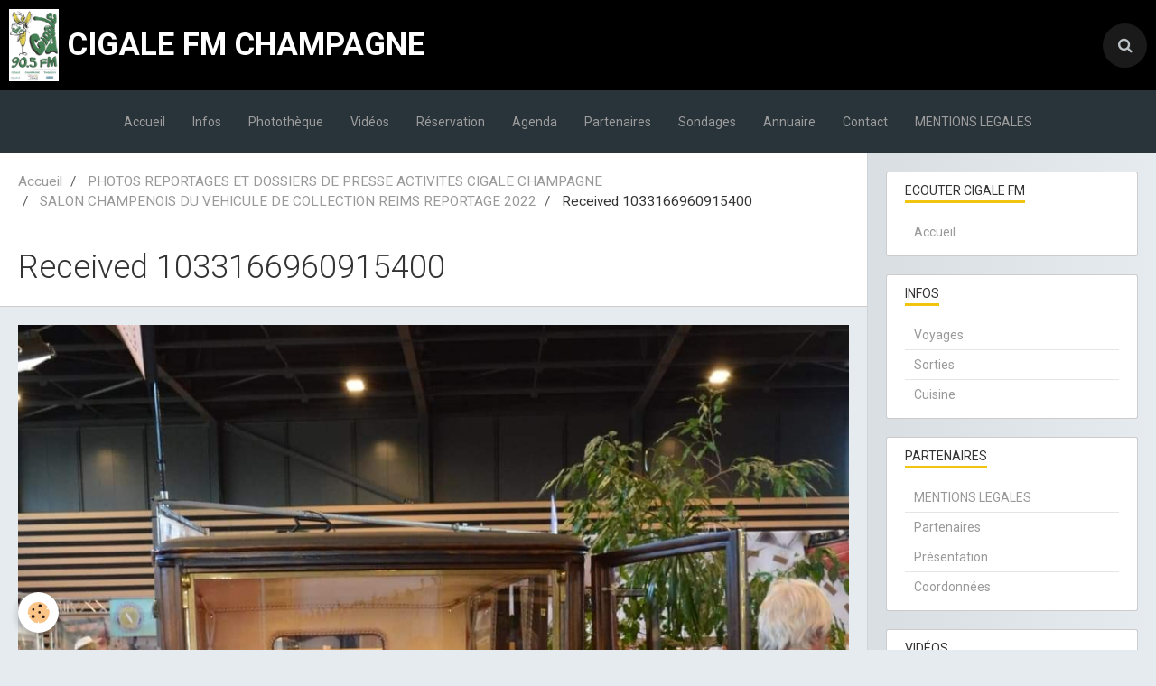

--- FILE ---
content_type: text/html; charset=UTF-8
request_url: https://www.cigalefmchampagne.org/album/salon-champenoise-du-vehicule-de-collection/received-1033166960915400.html
body_size: 36134
content:
        
    
<!DOCTYPE html>
<html lang="fr" class="with-sidebar">
    <head>
        <title>Received 1033166960915400</title>
        <!-- blogger / cookie -->
<meta http-equiv="Content-Type" content="text/html; charset=utf-8">
<!--[if IE]>
<meta http-equiv="X-UA-Compatible" content="IE=edge">
<![endif]-->
<meta name="viewport" content="width=device-width, initial-scale=1, maximum-scale=1.0, user-scalable=no">
<meta name="msapplication-tap-highlight" content="no">
  <link rel="image_src" href="https://www.cigalefmchampagne.org/medias/album/received-1033166960915400.jpeg" />
  <meta property="og:image" content="https://www.cigalefmchampagne.org/medias/album/received-1033166960915400.jpeg" />
  <link rel="canonical" href="https://www.cigalefmchampagne.org/album/salon-champenoise-du-vehicule-de-collection/received-1033166960915400.html">
<meta name="generator" content="e-monsite (e-monsite.com)">







                <meta name="apple-mobile-web-app-capable" content="yes">
        <meta name="apple-mobile-web-app-status-bar-style" content="black-translucent">

                
                                    
                
                 
                                                            
            <link href="https://fonts.googleapis.com/css?family=Roboto:300,400,700&display=swap" rel="stylesheet">
        
        <link href="https://maxcdn.bootstrapcdn.com/font-awesome/4.7.0/css/font-awesome.min.css" rel="stylesheet">
        <link href="//www.cigalefmchampagne.org/themes/combined.css?v=6_1646067834_17" rel="stylesheet">

        <!-- EMS FRAMEWORK -->
        <script src="//www.cigalefmchampagne.org/medias/static/themes/ems_framework/js/jquery.min.js"></script>
        <!-- HTML5 shim and Respond.js for IE8 support of HTML5 elements and media queries -->
        <!--[if lt IE 9]>
        <script src="//www.cigalefmchampagne.org/medias/static/themes/ems_framework/js/html5shiv.min.js"></script>
        <script src="//www.cigalefmchampagne.org/medias/static/themes/ems_framework/js/respond.min.js"></script>
        <![endif]-->

        <script src="//www.cigalefmchampagne.org/medias/static/themes/ems_framework/js/ems-framework.min.js?v=2072"></script>

        <script src="https://www.cigalefmchampagne.org/themes/content.js?v=6_1646067834_17&lang=fr"></script>

            <script src="//www.cigalefmchampagne.org/medias/static/js/rgpd-cookies/jquery.rgpd-cookies.js?v=2072"></script>
    <script>
                                    $(document).ready(function() {
            $.RGPDCookies({
                theme: 'ems_framework',
                site: 'www.cigalefmchampagne.org',
                privacy_policy_link: '/about/privacypolicy/',
                cookies: [{"id":null,"favicon_url":"https:\/\/ssl.gstatic.com\/analytics\/20210414-01\/app\/static\/analytics_standard_icon.png","enabled":true,"model":"google_analytics","title":"Google Analytics","short_description":"Permet d'analyser les statistiques de consultation de notre site","long_description":"Indispensable pour piloter notre site internet, il permet de mesurer des indicateurs comme l\u2019affluence, les produits les plus consult\u00e9s, ou encore la r\u00e9partition g\u00e9ographique des visiteurs.","privacy_policy_url":"https:\/\/support.google.com\/analytics\/answer\/6004245?hl=fr","slug":"google-analytics"},{"id":null,"favicon_url":"","enabled":true,"model":"addthis","title":"AddThis","short_description":"Partage social","long_description":"Nous utilisons cet outil afin de vous proposer des liens de partage vers des plateformes tiers comme Twitter, Facebook, etc.","privacy_policy_url":"https:\/\/www.oracle.com\/legal\/privacy\/addthis-privacy-policy.html","slug":"addthis"}],
                modal_title: 'Gestion\u0020des\u0020cookies',
                modal_description: 'd\u00E9pose\u0020des\u0020cookies\u0020pour\u0020am\u00E9liorer\u0020votre\u0020exp\u00E9rience\u0020de\u0020navigation,\nmesurer\u0020l\u0027audience\u0020du\u0020site\u0020internet,\u0020afficher\u0020des\u0020publicit\u00E9s\u0020personnalis\u00E9es,\nr\u00E9aliser\u0020des\u0020campagnes\u0020cibl\u00E9es\u0020et\u0020personnaliser\u0020l\u0027interface\u0020du\u0020site.',
                privacy_policy_label: 'Consulter\u0020la\u0020politique\u0020de\u0020confidentialit\u00E9',
                check_all_label: 'Tout\u0020cocher',
                refuse_button: 'Refuser',
                settings_button: 'Param\u00E9trer',
                accept_button: 'Accepter',
                callback: function() {
                    // website google analytics case (with gtag), consent "on the fly"
                    if ('gtag' in window && typeof window.gtag === 'function') {
                        if (window.jsCookie.get('rgpd-cookie-google-analytics') === undefined
                            || window.jsCookie.get('rgpd-cookie-google-analytics') === '0') {
                            gtag('consent', 'update', {
                                'ad_storage': 'denied',
                                'analytics_storage': 'denied'
                            });
                        } else {
                            gtag('consent', 'update', {
                                'ad_storage': 'granted',
                                'analytics_storage': 'granted'
                            });
                        }
                    }
                }
            });
        });
    </script>

        <script async src="https://www.googletagmanager.com/gtag/js?id=G-4VN4372P6E"></script>
<script>
    window.dataLayer = window.dataLayer || [];
    function gtag(){dataLayer.push(arguments);}
    
    gtag('consent', 'default', {
        'ad_storage': 'denied',
        'analytics_storage': 'denied'
    });
    
    gtag('js', new Date());
    gtag('config', 'G-4VN4372P6E');
</script>

                <script type="application/ld+json">
    {
        "@context" : "https://schema.org/",
        "@type" : "WebSite",
        "name" : "CIGALE FM CHAMPAGNE",
        "url" : "https://www.cigalefmchampagne.org/"
    }
</script>
            </head>
    <body id="album_run_salon-champenoise-du-vehicule-de-collection_received-1033166960915400" class="default social-links-fixed-phone">
        

        
        <!-- HEADER -->
                        
        <header id="header">
            <div id="header-container" data-align="center">
                                <button type="button" class="btn btn-link fadeIn navbar-toggle">
                    <span class="icon-bar"></span>
                </button>
                
                                <a class="brand fadeIn" href="https://www.cigalefmchampagne.org/" data-direction="horizontal">
                                        <img src="https://www.cigalefmchampagne.org/medias/site/logos/logo_cigalefm_2020.jpg" alt="cigalefm" class="logo hidden-phone">
                                                            <span class="brand-titles">
                        <span class="brand-title">CIGALE FM CHAMPAGNE</span>
                                            </span>
                                    </a>
                
                
                                <div class="quick-access">
                                                                                                                                                                    
                                                                                                                        <div class="quick-access-btn" data-content="search">
                            <button type="button" class="btn btn-link">
                                <i class="fa fa-search"></i>
                            </button>
                            <div class="quick-access-tooltip">
                                <form method="get" action="https://www.cigalefmchampagne.org/search/site/" class="header-search-form">
                                    <div class="input-group">
                                        <input type="text" name="q" value="" placeholder="Votre recherche" pattern=".{3,}" required title="Seuls les mots de plus de deux caractères sont pris en compte lors de la recherche.">
                                        <div class="input-group-btn">
                                            <button type="submit" class="btn btn-primary">
                                                <i class="fa fa-search"></i>
                                            </button>
                                    	</div>
                                    </div>
                                </form>
                            </div>
                        </div>
                    
                    
                                    </div>
                
                            </div>
        </header>
        <!-- //HEADER -->

        
        
                <!-- MENU -->
        <div id="menu-wrapper" class="horizontal expanded" data-opening="y">
                        <nav id="menu" class="navbar">
                
                
                                    <ul class="nav navbar-nav">
                    <li>
                <a href="https://www.cigalefmchampagne.org/">
                                        Accueil
                </a>
                            </li>
                    <li>
                <a href="https://www.cigalefmchampagne.org/blog/">
                                        Infos
                </a>
                            </li>
                    <li>
                <a href="https://www.cigalefmchampagne.org/album/">
                                        Photothèque
                </a>
                            </li>
                    <li>
                <a href="https://www.cigalefmchampagne.org/videos/">
                                        Vidéos
                </a>
                            </li>
                    <li>
                <a href="https://www.cigalefmchampagne.org/reservation/">
                                        Réservation
                </a>
                            </li>
                    <li>
                <a href="https://www.cigalefmchampagne.org/agenda/">
                                        Agenda
                </a>
                            </li>
                    <li class=" Partenaires">
                <a href="https://www.cigalefmchampagne.org/pages/partenaires-1.html"onclick="window.open(this.href);return false;">
                                        Partenaires
                </a>
                            </li>
                    <li>
                <a href="https://www.cigalefmchampagne.org/sondages/">
                                        Sondages
                </a>
                            </li>
                    <li>
                <a href="https://www.cigalefmchampagne.org/annuaire/">
                                        Annuaire
                </a>
                            </li>
                    <li>
                <a href="https://www.cigalefmchampagne.org/contact/">
                                        Contact
                </a>
                            </li>
                    <li>
                <a href="http://www.cigalefmchampagne.org/pages/page.html">
                                        MENTIONS LEGALES
                </a>
                            </li>
            </ul>

                
                            </nav>
        </div>
        <!-- //MENU -->
        
        
        
        <!-- WRAPPER -->
                        <div id="wrapper">
            
            <div id="main" data-order="1" data-order-phone="1">
                                                       <ol class="breadcrumb">
                  <li>
            <a href="https://www.cigalefmchampagne.org/">Accueil</a>
        </li>
                        <li>
            <a href="https://www.cigalefmchampagne.org/album/">PHOTOS REPORTAGES ET DOSSIERS DE PRESSE ACTIVITES  CIGALE CHAMPAGNE</a>
        </li>
                        <li>
            <a href="https://www.cigalefmchampagne.org/album/salon-champenoise-du-vehicule-de-collection/">SALON CHAMPENOIS DU VEHICULE DE COLLECTION REIMS  REPORTAGE 2022</a>
        </li>
                        <li class="active">
            Received 1033166960915400
         </li>
            </ol>
                
                                                                    
                                                                    
                                
                                                                                                                                                                            
                                <div class="view view-album" id="view-item" data-category="salon-champenoise-du-vehicule-de-collection" data-id-album="6232ece368864f5bc7333070">
    <h1 class="view-title">Received 1033166960915400</h1>
    <div id="site-module" class="site-module" data-itemid="60525c3962956d195dc900ce" data-siteid="60525c388c256d195dc91729"></div>

    

    <p class="text-center">
        <img src="https://www.cigalefmchampagne.org/medias/album/received-1033166960915400.jpeg" alt="Received 1033166960915400">
    </p>

    <ul class="category-navigation">
        <li>
                            <a href="https://www.cigalefmchampagne.org/album/salon-champenoise-du-vehicule-de-collection/received-1018610142079628.html" class="btn btn-default">
                    <i class="fa fa-angle-left fa-lg"></i>
                    <img src="https://www.cigalefmchampagne.org/medias/album/received-1018610142079628.jpeg?fx=c_50_50" width="50" alt="">
                </a>
                    </li>

        <li>
            <a href="https://www.cigalefmchampagne.org/album/salon-champenoise-du-vehicule-de-collection/" class="btn btn-small btn-default">Retour</a>
        </li>

        <li>
                            <a href="https://www.cigalefmchampagne.org/album/salon-champenoise-du-vehicule-de-collection/received-1044771126436948.html" class="btn btn-default">
                    <img src="https://www.cigalefmchampagne.org/medias/album/received-1044771126436948.jpeg?fx=c_50_50" width="50" alt="">
                    <i class="fa fa-angle-right fa-lg"></i>
                </a>
                    </li>
    </ul>

    

<div class="plugins">
               <div id="social-" class="plugin" data-plugin="social">
    <div class="a2a_kit a2a_kit_size_32 a2a_default_style">
        <a class="a2a_dd" href="https://www.addtoany.com/share"></a>
        <a class="a2a_button_facebook"></a>
        <a class="a2a_button_twitter"></a>
        <a class="a2a_button_email"></a>
    </div>
    <script>
        var a2a_config = a2a_config || {};
        a2a_config.onclick = 1;
        a2a_config.locale = "fr";
    </script>
    <script async src="https://static.addtoany.com/menu/page.js"></script>
</div>    
    
                                                      
                    <div class="plugin" data-plugin="comment" id="comment-add">
    <p class="h3">Ajouter un commentaire</p>
    <form method="post" action="https://www.cigalefmchampagne.org/album/salon-champenoise-du-vehicule-de-collection/received-1033166960915400.html#comment-add">
            
                <div class="control-group control-type-text has-required">
            <label for="comment_field_name">Nom</label>
            <div class="controls">
                <input type="text" name="name" id="comment_field_name" value="">
            </div>
        </div>
        
        <div class="control-group control-type-email">
            <label for="comment_field_email">E-mail</label>
            <div class="controls">
                <input type="email" name="email" id="comment_field_email" value="">
            </div>
        </div>
        
        <div class="control-group control-type-url">
            <label for="comment_field_url">Site Internet</label>
            <div class="controls">
                <input type="url" name="web" id="comment_field_url" value="" >
            </div>
        </div>
                
        <div class="control-group control-type-textarea has-required">
            <label for="comment_field_message">Message</label>
            <div class="controls">
                <div class="btn-group btn-group-small control-text-format" data-target="comment_field_message">
    <a class="btn btn-link" href="javascript:void(0);" data-tag="[b]" title="Gras"><i class="fa fa-bold"></i></a>
    <a class="btn btn-link" href="javascript:void(0);" data-tag="[i]" title="Italique"><i class="fa fa-italic"></i></a>
    <a class="btn btn-link" href="javascript:void(0);" data-tag="[u]" title="Souligné"><i class="fa fa-underline"></i></a>
    <a class="btn btn-link" href="javascript:void(0);" data-modal="size" title="Taille du texte"><i class="fa fa-text-height"></i></a>
    <div class="dropdown">
        <a class="btn btn-link" href="javascript:void(0);" data-toggle="dropdown" title="Couleur du texte"><i class="fa fa-font-color"></i></a>
        <div class="dropdown-menu control-text-format-colors">
            <span style="background-color:#fefe33"></span>
            <span style="background-color:#fbbc03"></span>
            <span style="background-color:#fb9902"></span>
            <span style="background-color:#fd5308"></span>
            <span style="background-color:#fe2712"></span>
            <span style="background-color:#a7194b"></span>
            <span style="background-color:#8601af"></span>
            <span style="background-color:#3d01a4"></span>
            <span style="background-color:#0247fe"></span>
            <span style="background-color:#0392ce"></span>
            <span style="background-color:#66b032"></span>
            <span style="background-color:#d0ea2b"></span>
            <span style="background-color:#fff"></span>
            <span style="background-color:#ccc"></span>
            <span style="background-color:#999"></span>
            <span style="background-color:#666"></span>
            <span style="background-color:#333"></span>
            <span style="background-color:#000"></span>
            <div class="control-group">
                <div class="input-group">
                    <input type="text" class="control-text-format-colors-input" maxlength="7" value="" placeholder="#000000">
                    <div class="input-group-btn">
                        <button class="btn btn-primary" type="button"><i class="fa fa-check"></i></button>
                    </div>
                </div>
            </div>
        </div>
    </div>
    <a class="btn btn-link" href="javascript:void(0);" data-modal="quote" title="Citation"><i class="fa fa-quote-right"></i></a>
    <a class="btn btn-link" href="javascript:void(0);" data-tag="[center]" title="Texte centré"><i class="fa fa-align-center"></i></a>
    <a class="btn btn-link" href="javascript:void(0);" data-modal="url" title="Lien"><i class="fa fa-link"></i></a>
    <a class="btn btn-link" href="javascript:void(0);" data-modal="spoiler" title="Texte caché"><i class="fa fa-eye-slash"></i></a>
    <a class="btn btn-link" href="javascript:void(0);" data-modal="img" title="Image"><i class="fa fa-image"></i></a>
    <a class="btn btn-link" href="javascript:void(0);" data-modal="video" title="Vidéo"><i class="fa fa-film"></i></a>
    <a class="btn btn-link" href="javascript:void(0);" data-tag="[code]" title="Code"><i class="fa fa-code"></i></a>
        <a class="btn btn-link" href="javascript:void(0);" data-toggle="smileys" title="Émoticônes"><i class="fa fa-smile-o"></i></a>
        <a class="btn btn-default" href="javascript:void(0);" data-toggle="preview"><i class="fa fa-check"></i> Aperçu</i></a>
</div>                <textarea name="comment" rows="10" cols="1" id="comment_field_message"></textarea>
                                    <div class="control-smileys hide">
        <a class="btn btn-link" rel=":1:" href="javascript:void(0);">
        <img src="//www.cigalefmchampagne.org/medias/static/themes/smileys/1.png" alt="">
    </a>
        <a class="btn btn-link" rel=":2:" href="javascript:void(0);">
        <img src="//www.cigalefmchampagne.org/medias/static/themes/smileys/2.png" alt="">
    </a>
        <a class="btn btn-link" rel=":3:" href="javascript:void(0);">
        <img src="//www.cigalefmchampagne.org/medias/static/themes/smileys/3.png" alt="">
    </a>
        <a class="btn btn-link" rel=":4:" href="javascript:void(0);">
        <img src="//www.cigalefmchampagne.org/medias/static/themes/smileys/4.png" alt="">
    </a>
        <a class="btn btn-link" rel=":5:" href="javascript:void(0);">
        <img src="//www.cigalefmchampagne.org/medias/static/themes/smileys/5.png" alt="">
    </a>
        <a class="btn btn-link" rel=":6:" href="javascript:void(0);">
        <img src="//www.cigalefmchampagne.org/medias/static/themes/smileys/6.png" alt="">
    </a>
        <a class="btn btn-link" rel=":7:" href="javascript:void(0);">
        <img src="//www.cigalefmchampagne.org/medias/static/themes/smileys/7.png" alt="">
    </a>
        <a class="btn btn-link" rel=":8:" href="javascript:void(0);">
        <img src="//www.cigalefmchampagne.org/medias/static/themes/smileys/8.png" alt="">
    </a>
        <a class="btn btn-link" rel=":9:" href="javascript:void(0);">
        <img src="//www.cigalefmchampagne.org/medias/static/themes/smileys/9.png" alt="">
    </a>
        <a class="btn btn-link" rel=":10:" href="javascript:void(0);">
        <img src="//www.cigalefmchampagne.org/medias/static/themes/smileys/10.png" alt="">
    </a>
        <a class="btn btn-link" rel=":11:" href="javascript:void(0);">
        <img src="//www.cigalefmchampagne.org/medias/static/themes/smileys/11.png" alt="">
    </a>
        <a class="btn btn-link" rel=":12:" href="javascript:void(0);">
        <img src="//www.cigalefmchampagne.org/medias/static/themes/smileys/12.png" alt="">
    </a>
        <a class="btn btn-link" rel=":13:" href="javascript:void(0);">
        <img src="//www.cigalefmchampagne.org/medias/static/themes/smileys/13.png" alt="">
    </a>
        <a class="btn btn-link" rel=":14:" href="javascript:void(0);">
        <img src="//www.cigalefmchampagne.org/medias/static/themes/smileys/14.png" alt="">
    </a>
        <a class="btn btn-link" rel=":15:" href="javascript:void(0);">
        <img src="//www.cigalefmchampagne.org/medias/static/themes/smileys/15.png" alt="">
    </a>
        <a class="btn btn-link" rel=":16:" href="javascript:void(0);">
        <img src="//www.cigalefmchampagne.org/medias/static/themes/smileys/16.png" alt="">
    </a>
        <a class="btn btn-link" rel=":17:" href="javascript:void(0);">
        <img src="//www.cigalefmchampagne.org/medias/static/themes/smileys/17.png" alt="">
    </a>
        <a class="btn btn-link" rel=":18:" href="javascript:void(0);">
        <img src="//www.cigalefmchampagne.org/medias/static/themes/smileys/18.png" alt="">
    </a>
        <a class="btn btn-link" rel=":19:" href="javascript:void(0);">
        <img src="//www.cigalefmchampagne.org/medias/static/themes/smileys/19.png" alt="">
    </a>
        <a class="btn btn-link" rel=":20:" href="javascript:void(0);">
        <img src="//www.cigalefmchampagne.org/medias/static/themes/smileys/20.png" alt="">
    </a>
        <a class="btn btn-link" rel=":21:" href="javascript:void(0);">
        <img src="//www.cigalefmchampagne.org/medias/static/themes/smileys/21.png" alt="">
    </a>
        <a class="btn btn-link" rel=":22:" href="javascript:void(0);">
        <img src="//www.cigalefmchampagne.org/medias/static/themes/smileys/22.png" alt="">
    </a>
        <a class="btn btn-link" rel=":23:" href="javascript:void(0);">
        <img src="//www.cigalefmchampagne.org/medias/static/themes/smileys/23.png" alt="">
    </a>
        <a class="btn btn-link" rel=":24:" href="javascript:void(0);">
        <img src="//www.cigalefmchampagne.org/medias/static/themes/smileys/24.png" alt="">
    </a>
        <a class="btn btn-link" rel=":25:" href="javascript:void(0);">
        <img src="//www.cigalefmchampagne.org/medias/static/themes/smileys/25.png" alt="">
    </a>
        <a class="btn btn-link" rel=":26:" href="javascript:void(0);">
        <img src="//www.cigalefmchampagne.org/medias/static/themes/smileys/26.png" alt="">
    </a>
        <a class="btn btn-link" rel=":27:" href="javascript:void(0);">
        <img src="//www.cigalefmchampagne.org/medias/static/themes/smileys/27.png" alt="">
    </a>
        <a class="btn btn-link" rel=":28:" href="javascript:void(0);">
        <img src="//www.cigalefmchampagne.org/medias/static/themes/smileys/28.png" alt="">
    </a>
        <a class="btn btn-link" rel=":29:" href="javascript:void(0);">
        <img src="//www.cigalefmchampagne.org/medias/static/themes/smileys/29.png" alt="">
    </a>
        <a class="btn btn-link" rel=":30:" href="javascript:void(0);">
        <img src="//www.cigalefmchampagne.org/medias/static/themes/smileys/30.png" alt="">
    </a>
        <a class="btn btn-link" rel=":31:" href="javascript:void(0);">
        <img src="//www.cigalefmchampagne.org/medias/static/themes/smileys/31.png" alt="">
    </a>
        <a class="btn btn-link" rel=":32:" href="javascript:void(0);">
        <img src="//www.cigalefmchampagne.org/medias/static/themes/smileys/32.png" alt="">
    </a>
        <a class="btn btn-link" rel=":33:" href="javascript:void(0);">
        <img src="//www.cigalefmchampagne.org/medias/static/themes/smileys/33.png" alt="">
    </a>
        <a class="btn btn-link" rel=":34:" href="javascript:void(0);">
        <img src="//www.cigalefmchampagne.org/medias/static/themes/smileys/34.png" alt="">
    </a>
        <a class="btn btn-link" rel=":35:" href="javascript:void(0);">
        <img src="//www.cigalefmchampagne.org/medias/static/themes/smileys/35.png" alt="">
    </a>
        <a class="btn btn-link" rel=":36:" href="javascript:void(0);">
        <img src="//www.cigalefmchampagne.org/medias/static/themes/smileys/36.png" alt="">
    </a>
        <a class="btn btn-link" rel=":37:" href="javascript:void(0);">
        <img src="//www.cigalefmchampagne.org/medias/static/themes/smileys/37.png" alt="">
    </a>
        <a class="btn btn-link" rel=":38:" href="javascript:void(0);">
        <img src="//www.cigalefmchampagne.org/medias/static/themes/smileys/38.png" alt="">
    </a>
        <a class="btn btn-link" rel=":39:" href="javascript:void(0);">
        <img src="//www.cigalefmchampagne.org/medias/static/themes/smileys/39.png" alt="">
    </a>
    </div>                            </div>
        </div>
                     <div class="control-group control-type-icon-captcha">
    <label>Anti-spam</label>
    <div class="controls">
        <link href="//www.cigalefmchampagne.org/medias/static/icon-captcha/css/icon-captcha.min.css" rel="stylesheet" />
        <script src="//www.cigalefmchampagne.org/medias/static/icon-captcha/js/icon-captcha.min.js"></script>

        <div class="captcha-holder">&nbsp;</div>

        <script>
            $('.captcha-holder').iconCaptcha({
                captchaAjaxFile: '//www.cigalefmchampagne.org/sessions/iconcaptcha',
                captchaMessages: {
                    header: "S\u00E9lectionnez\u0020l\u0027image\u0020visible\u0020le\u0020moins\u0020de\u0020fois",
                    correct: {
                        top: "Correct",
                        bottom: "Vous\u0020n\u0027\u00EAtes\u0020pas\u0020un\u0020robot"
                    },
                    incorrect: {
                        top: "Erreur",
                        bottom: "Vous\u0020avez\u0020s\u00E9lectionn\u00E9\u0020la\u0020mauvaise\u0020image"
                    }
                }
            });
        </script>
    </div>
</div>
  
      
        <div class="control-group form-actions">
            <div class="controls">
                <button type="submit" name="s" class="btn btn-primary">Ajouter</button>
            </div>
        </div>
    </form>
</div>                                        </div>
</div>

            </div>

                        <div id="sidebar" class="sidebar" data-order="2" data-order-phone="2">
                <div id="sidebar-inner">
                                                                                                                                                                                                        <div class="widget" data-id="widget_menu">
                                    
<div class="widget-title">
    
            <a href="http://p.onlineradiobox.com/fr/cigalefm/player/?cs=fr.cigalefm">
        <span>
            ECOUTER CIGALE FM
        </span>  

            </a>
        
</div>

                                                                            <div id="widget1" class="widget-content" data-role="widget-content">
                                                <ul class="nav nav-list">
                    <li>
                <a href="https://www.cigalefmchampagne.org/">
                                        Accueil
                </a>
                            </li>
            </ul>

                                        </div>
                                                                    </div>
                                                                                                                                                                                                                                                                                                                                                                                                <div class="widget" data-id="widget_blogpost_categories">
                                    
<div class="widget-title">
    
        <span>
            infos
        </span>  

        
</div>

                                                                            <div id="widget2" class="widget-content" data-role="widget-content">
                                            <ul class="nav nav-list" data-addon="blog">
                        <li data-category="voyages">
                <a href="https://www.cigalefmchampagne.org/blog/voyages/">Voyages</a>
            </li>
                    <li data-category="sorties">
                <a href="https://www.cigalefmchampagne.org/blog/sorties/">Sorties</a>
            </li>
                    <li data-category="cuisine">
                <a href="https://www.cigalefmchampagne.org/blog/cuisine/">Cuisine</a>
            </li>
            </ul>
                                        </div>
                                                                    </div>
                                                                                                                                                                                                                                                                                                                                    <div class="widget" data-id="widget_page_category">
                                    
<div class="widget-title">
    
            <a href="https://www.cigalefmchampagne.org/pages">
        <span>
            Partenaires
        </span>  

            </a>
        
</div>

                                                                            <div id="widget3" class="widget-content" data-role="widget-content">
                                                    <ul class="nav nav-list" data-addon="pages">
              
                                <li>
                <a href="https://www.cigalefmchampagne.org/pages/page.html">
                    MENTIONS LEGALES
                                    </a>
            </li>
                        <li>
                <a href="https://www.cigalefmchampagne.org/pages/partenaires-1.html">
                    Partenaires
                                    </a>
            </li>
                        <li>
                <a href="https://www.cigalefmchampagne.org/pages/presentation.html">
                    Présentation
                                    </a>
            </li>
                        <li>
                <a href="https://www.cigalefmchampagne.org/pages/coordonnees.html">
                    Coordonnées
                                    </a>
            </li>
                        </ul>
    

                                        </div>
                                                                    </div>
                                                                                                                                                                                                                                                                                                                                    <div class="widget" data-id="widget_videos_categories">
                                    
<div class="widget-title">
    
        <span>
            Vidéos
        </span>  

        
</div>

                                                                            <div id="widget4" class="widget-content" data-role="widget-content">
                                            <ul class="nav nav-list" data-addon="videos">
            <li>
            <a href="https://www.cigalefmchampagne.org/videos/">Vidéos</a>
        </li>
    </ul>
                                        </div>
                                                                    </div>
                                                                                                                                                                                                                                                                                                                                    <div class="widget" data-id="widget_booking_categories">
                                    
<div class="widget-title">
    
        <span>
            Locations
        </span>  

        
</div>

                                                                            <div id="widget5" class="widget-content" data-role="widget-content">
                                            <ul class="nav nav-list" data-addon="bookings">
            <li>
            <a href="https://www.cigalefmchampagne.org/reservation/">Réservation</a>
        </li>
    </ul>
                                        </div>
                                                                    </div>
                                                                                                                                                                                    </div>
            </div>
                    </div>
        <!-- //WRAPPER -->

                 <!-- SOCIAL LINKS -->
                                                            <!-- //SOCIAL LINKS -->
        
        
        <!-- SCROLLTOP -->
        <span id="scrollToTop"><i class="fa fa-chevron-up"></i></span>

        
        
        <script src="//www.cigalefmchampagne.org/medias/static/themes/ems_framework/js/jquery.mobile.custom.min.js"></script>
        <script src="//www.cigalefmchampagne.org/medias/static/themes/ems_framework/js/jquery.zoom.min.js"></script>
        <script src="//www.cigalefmchampagne.org/medias/static/themes/ems_framework/js/masonry.pkgd.min.js"></script>
        <script src="//www.cigalefmchampagne.org/medias/static/themes/ems_framework/js/imagesloaded.pkgd.min.js"></script>
        <script src="//www.cigalefmchampagne.org/medias/static/themes/ems_framework/js/imagelightbox.min.js"></script>
        <script src="https://www.cigalefmchampagne.org/themes/custom.js"></script>
                    

 
    
						 	 




    </body>
</html>
